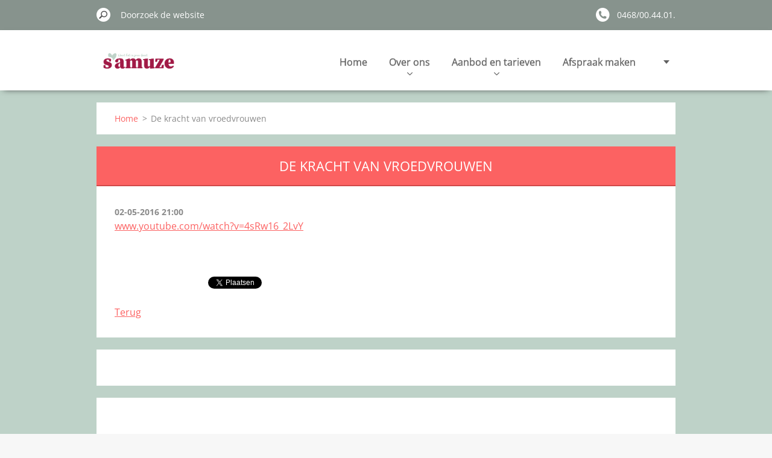

--- FILE ---
content_type: text/html; charset=UTF-8
request_url: https://www.vroedvrouwpraktijksamuze.be/news/de-kracht-van-vroedvrouwen/
body_size: 4661
content:
<!doctype html>
<!--[if IE 8]><html class="lt-ie10 lt-ie9 no-js" lang="nl"> <![endif]-->
<!--[if IE 9]><html class="lt-ie10 no-js" lang="nl"> <![endif]-->
<!--[if gt IE 9]><!-->
<html class="no-js" lang="nl">
<!--<![endif]-->
	<head>
		<base href="https://www.vroedvrouwpraktijksamuze.be/">
  <meta charset="utf-8">
  <meta name="description" content="">
  <meta name="keywords" content="">
  <meta name="generator" content="Webnode">
  <meta name="apple-mobile-web-app-capable" content="yes">
  <meta name="apple-mobile-web-app-status-bar-style" content="black">
  <meta name="format-detection" content="telephone=no">
    <link rel="icon" type="image/svg+xml" href="/favicon.svg" sizes="any">  <link rel="icon" type="image/svg+xml" href="/favicon16.svg" sizes="16x16">  <link rel="icon" href="/favicon.ico"><link rel="canonical" href="https://www.vroedvrouwpraktijksamuze.be/news/de-kracht-van-vroedvrouwen/">
<script type="text/javascript">(function(i,s,o,g,r,a,m){i['GoogleAnalyticsObject']=r;i[r]=i[r]||function(){
			(i[r].q=i[r].q||[]).push(arguments)},i[r].l=1*new Date();a=s.createElement(o),
			m=s.getElementsByTagName(o)[0];a.async=1;a.src=g;m.parentNode.insertBefore(a,m)
			})(window,document,'script','//www.google-analytics.com/analytics.js','ga');ga('create', 'UA-797705-6', 'auto',{"name":"wnd_header"});ga('wnd_header.set', 'dimension1', 'W1');ga('wnd_header.set', 'anonymizeIp', true);ga('wnd_header.send', 'pageview');var pageTrackerAllTrackEvent=function(category,action,opt_label,opt_value){ga('send', 'event', category, action, opt_label, opt_value)};</script>
  <link rel="alternate" type="application/rss+xml" href="https://vroedvrouwpraktijksamuze.be/rss/all.xml" title="">
<!--[if lte IE 9]><style type="text/css">.cke_skin_webnode iframe {vertical-align: baseline !important;}</style><![endif]-->
		<meta http-equiv="X-UA-Compatible" content="IE=edge">
		<title>De kracht van vroedvrouwen :: S&#039;amuze</title>
		<meta name="viewport" content="width=device-width, initial-scale=1.0, maximum-scale=1.0, user-scalable=no">
		<link rel="stylesheet" href="https://d11bh4d8fhuq47.cloudfront.net/_system/skins/v11/50001482/css/style.css" />

		<script type="text/javascript" language="javascript" src="https://d11bh4d8fhuq47.cloudfront.net/_system/skins/v11/50001482/js/script.min.js"></script>


		<script type="text/javascript">
		/* <![CDATA[ */
		wtf.texts.set("photogallerySlideshowStop", 'Pauze');
		wtf.texts.set("photogallerySlideshowStart", 'Diavoorstelling');
		wtf.texts.set("faqShowAnswer", 'Maximaliseer FAQ');
		wtf.texts.set("faqHideAnswer", 'Minimaliseer FAQ');
		wtf.texts.set("menuLabel", 'Menu');
		/* ]]> */
		</script>
	
				<script type="text/javascript">
				/* <![CDATA[ */
					
					if (typeof(RS_CFG) == 'undefined') RS_CFG = new Array();
					RS_CFG['staticServers'] = new Array('https://d11bh4d8fhuq47.cloudfront.net/');
					RS_CFG['skinServers'] = new Array('https://d11bh4d8fhuq47.cloudfront.net/');
					RS_CFG['filesPath'] = 'https://www.vroedvrouwpraktijksamuze.be/_files/';
					RS_CFG['filesAWSS3Path'] = 'https://da9bd17da4.clvaw-cdnwnd.com/3dd4aec2a741ecb8e3dc16edaea1f209/';
					RS_CFG['lbClose'] = 'Sluiten';
					RS_CFG['skin'] = 'default';
					if (!RS_CFG['labels']) RS_CFG['labels'] = new Array();
					RS_CFG['systemName'] = 'Webnode';
						
					RS_CFG['responsiveLayout'] = 1;
					RS_CFG['mobileDevice'] = 0;
					RS_CFG['labels']['copyPasteSource'] = 'Lees meer:';
					
				/* ]]> */
				</script><script type="text/javascript" src="https://d11bh4d8fhuq47.cloudfront.net/_system/client/js/compressed/frontend.package.1-3-108.js?ph=da9bd17da4"></script><style type="text/css"></style></head>
	<body>		<div id="wrapper" class="index">

			<div id="content" class="centered">

					<header id="header" class="centered">
						<div id="header-inner">
							<div id="logo-wrapper" class="">
							    <div id="logo"><a href="home/" class="image" title="Ga naar homepagina"><span id="rbcSystemIdentifierLogo"><img src="https://da9bd17da4.clvaw-cdnwnd.com/3dd4aec2a741ecb8e3dc16edaea1f209/200000115-5359a5359c/LOGO_SAMUZE_CMYK-BASELINE-03.png"  width="1434" height="717"  alt="S&#039;amuze"></span></a></div>							</div>
							 
<div id="slogan" class="">
    <span id="rbcCompanySlogan" class="rbcNoStyleSpan">Want het is jouw feest!</span></div>
 
<div id="menu-links" class="">
    <a id="menu-link" href="#menu">
        Menu    </a>

	<a id="fulltext-link" href="#fulltext">
		Doorzoek de website	</a>
</div>
 
 
 


						</div>
					</header>

				<main id="main" class="centered">
					<div id="main-inner">
						<div id="navigator" class="">
						    <div id="pageNavigator" class="rbcContentBlock"><a class="navFirstPage" href="/home/">Home</a><span class="separator"> &gt; </span>    <span id="navCurrentPage">De kracht van vroedvrouwen</span></div>						</div>
						 
<div class="column">

		

		<article class="widget widget-article-detail">
			<header>
				<h1 class="widget-title">De kracht van vroedvrouwen</h1>
			</header>
			<div class="widget-content">
				<span class="article-date">02-05-2016 21:00</span>
				<p><a href="https://www.youtube.com/watch?v=4sRw16_2LvY" target="_blank">www.youtube.com/watch?v=4sRw16_2LvY</a></p>
<p>&nbsp;</p>

			</div>
			<footer class="widget-footer">
				
				<div class="rbcBookmarks"><div id="rbcBookmarks200000017"></div></div>
		<script type="text/javascript">
			/* <![CDATA[ */
			Event.observe(window, 'load', function(){
				var bookmarks = '<div style=\"float:left;\"><div style=\"float:left;\"><iframe src=\"//www.facebook.com/plugins/like.php?href=https://www.vroedvrouwpraktijksamuze.be/news/de-kracht-van-vroedvrouwen/&amp;send=false&amp;layout=button_count&amp;width=155&amp;show_faces=false&amp;action=like&amp;colorscheme=light&amp;font&amp;height=21&amp;appId=397846014145828&amp;locale=nl_NL\" scrolling=\"no\" frameborder=\"0\" style=\"border:none; overflow:hidden; width:155px; height:21px; position:relative; top:1px;\" allowtransparency=\"true\"></iframe></div><div style=\"float:left;\"><a href=\"https://twitter.com/share\" class=\"twitter-share-button\" data-count=\"horizontal\" data-via=\"webnode\" data-lang=\"nl\">Tweeten</a></div><script type=\"text/javascript\">(function() {var po = document.createElement(\'script\'); po.type = \'text/javascript\'; po.async = true;po.src = \'//platform.twitter.com/widgets.js\';var s = document.getElementsByTagName(\'script\')[0]; s.parentNode.insertBefore(po, s);})();'+'<'+'/scr'+'ipt></div> <div class=\"addthis_toolbox addthis_default_style\" style=\"float:left;\"><a class=\"addthis_counter addthis_pill_style\"></a></div> <script type=\"text/javascript\">(function() {var po = document.createElement(\'script\'); po.type = \'text/javascript\'; po.async = true;po.src = \'https://s7.addthis.com/js/250/addthis_widget.js#pubid=webnode\';var s = document.getElementsByTagName(\'script\')[0]; s.parentNode.insertBefore(po, s);})();'+'<'+'/scr'+'ipt><div style=\"clear:both;\"></div>';
				$('rbcBookmarks200000017').innerHTML = bookmarks;
				bookmarks.evalScripts();
			});
			/* ]]> */
		</script>
		
				<div class="back-link"><a href="archive/news/">Terug</a></div>
			</footer>
		</article>

	
	

		<div class="widget widget-wysiwyg">
			<div class="widget-content">

	

			</div>
			<div class="widget-footer"></div>
		</div>

	

		<div class="widget widget-wysiwyg">
			<div class="widget-content">

	

			</div>
			<div class="widget-footer"></div>
		</div>

	</div>

 


					</div>
				</main>

				<nav id="menu" role="navigation" class="horizontal ">
				    

	<ul class="menu">
	<li class="first">
		<a href="/home/">
		Home
		<span class="submenu-arrow"></span>
	</a>
	</li>
	<li>
		<a href="/over-ons/">
		Over ons
		<span class="submenu-arrow"></span>
	</a>
	
	<ul class="level1">
		<li class="first">
		<a href="/over-ons/liesje/">
		Liesje
		<span class="submenu-arrow"></span>
	</a>
	</li>
		<li>
		<a href="/over-ons/alies/">
		Alies
		<span class="submenu-arrow"></span>
	</a>
	</li>
		<li class="last">
		<a href="/over-ons/lana/">
		Lana
		<span class="submenu-arrow"></span>
	</a>
	</li>
	</ul>
	</li>
	<li>
		<a href="/onze-diensten/">
		Aanbod en tarieven
		<span class="submenu-arrow"></span>
	</a>
	
	<ul class="level1">
		<li class="first">
		<a href="/onze-diensten/tarieven/">
		Tarieven
		<span class="submenu-arrow"></span>
	</a>
	</li>
		<li>
		<a href="/onze-diensten/zwangerschapsopvolging/">
		Zwangerschapscontroles
		<span class="submenu-arrow"></span>
	</a>
	</li>
		<li>
		<a href="/onze-diensten/opvolging-moeder-en-kind-na-de-bevalling/">
		Opvolging moeder en kind na de bevalling
		<span class="submenu-arrow"></span>
	</a>
	</li>
		<li>
		<a href="/onze-diensten/hulp-bij-borstvoeding/">
		Lactatiekundige
		<span class="submenu-arrow"></span>
	</a>
	</li>
		<li class="last">
		<a href="/onze-diensten/slaapcoaching/">
		Slaapbegeleiding
		<span class="submenu-arrow"></span>
	</a>
	</li>
	</ul>
	</li>
	<li>
		<a href="/afspraak-maken/">
		Afspraak maken
		<span class="submenu-arrow"></span>
	</a>
	</li>
	<li>
		<a href="/workshops/">
		Workshops
		<span class="submenu-arrow"></span>
	</a>
	
	<ul class="level1">
		<li class="first">
		<a href="/workshops/prenatale-workshops/">
		Prenatale workshops
		<span class="submenu-arrow"></span>
	</a>
	</li>
		<li>
		<a href="/workshops/ehbo-bij-kinderen-en-babys/">
		EHBO bij kinderen en baby&#039;s
		<span class="submenu-arrow"></span>
	</a>
	</li>
		<li>
		<a href="/workshops/slapen-van-babys/">
		Slapen van baby&#039;s 
		<span class="submenu-arrow"></span>
	</a>
	</li>
		<li class="last">
		<a href="/workshops/postnatale-workshops/">
		Postnatale workshops
		<span class="submenu-arrow"></span>
	</a>
	</li>
	</ul>
	</li>
	<li class="last">
		<a href="/praktisch/">
		Praktisch
		<span class="submenu-arrow"></span>
	</a>
	
	<ul class="level1">
		<li class="first">
		<a href="/regio/">
		regio
		<span class="submenu-arrow"></span>
	</a>
	</li>
		<li class="last">
		<a href="/privacy/">
		Privacy
		<span class="submenu-arrow"></span>
	</a>
	</li>
	</ul>
	</li>
</ul>
				
				</nav>
				 
<div id="fulltext" class="">
    
	<form action="/search/" method="get" id="fulltextSearch">

		<fieldset>
			<input id="fulltextSearchText" type="text" name="text" value="" placeholder="Doorzoek de website">
			<button id="fulltextSearchButton" type="submit">Zoeken</button>
		</fieldset>

	</form>
	</div>
 


				<footer id="footer" class="centered">
					<div id="footer-inner">
						<div id="contact" class="">
						    

		<div class="widget widget-contact">

	

		<h2 class="widget-title">Contact</h2>
		<div class="widget-content-wrap">
            <div class="widget-content">
                <div class="contact-company">vroedvrouwpraktijk S&#039;AMUZE</div>
                <span class="contact-address">
                    

		<span>Muizenhoekstraat 65<br />
2812 Muizen bij Mechelen<br />
(een zandweggetje in een scherpe bocht)<br />
</span>

	
                </span>
                

		<span class="contact-phone"><span>0468/00.44.01.<br />
Prakijktelefoon<br />
<br />
ondernemingsnummer 0652.936.989</span></span>

	
                
            </div>
        </div>
	

			<div class="widget-footer"></div>
		</div>

				
						</div>
						 
<div id="lang" class="">
    <div id="languageSelect"></div>			
</div>
 
 
<div id="copyright" class="">
    <span id="rbcFooterText" class="rbcNoStyleSpan">© 2016 Alle rechten voorbehouden.</span></div>
 
<div id="signature" class="">
    <span class="rbcSignatureText">Mogelijk gemaakt door <a href="https://www.webnode.nl?utm_source=brand&amp;utm_medium=footer&amp;utm_campaign=premium" rel="nofollow" >Webnode</a></span></div>
 


					</div>
				</footer>

				

			</div>

			

			<div id="illustration" class="fullscreen">
				 
				     <img src="https://da9bd17da4.clvaw-cdnwnd.com/3dd4aec2a741ecb8e3dc16edaea1f209/200000109-1295112953/Ontwerp zonder titel (5).png?ph=da9bd17da4" width="1584" height="396" alt=""> 


				
			</div>
		</div>
	<div id="rbcFooterHtml"></div><script type="text/javascript">var keenTrackerCmsTrackEvent=function(id){if(typeof _jsTracker=="undefined" || !_jsTracker){return false;};try{var name=_keenEvents[id];var keenEvent={user:{u:_keenData.u,p:_keenData.p,lc:_keenData.lc,t:_keenData.t},action:{identifier:id,name:name,category:'cms',platform:'WND1',version:'2.1.157'},browser:{url:location.href,ua:navigator.userAgent,referer_url:document.referrer,resolution:screen.width+'x'+screen.height,ip:'51.75.236.136'}};_jsTracker.jsonpSubmit('PROD',keenEvent,function(err,res){});}catch(err){console.log(err)};};</script></body>
</html>